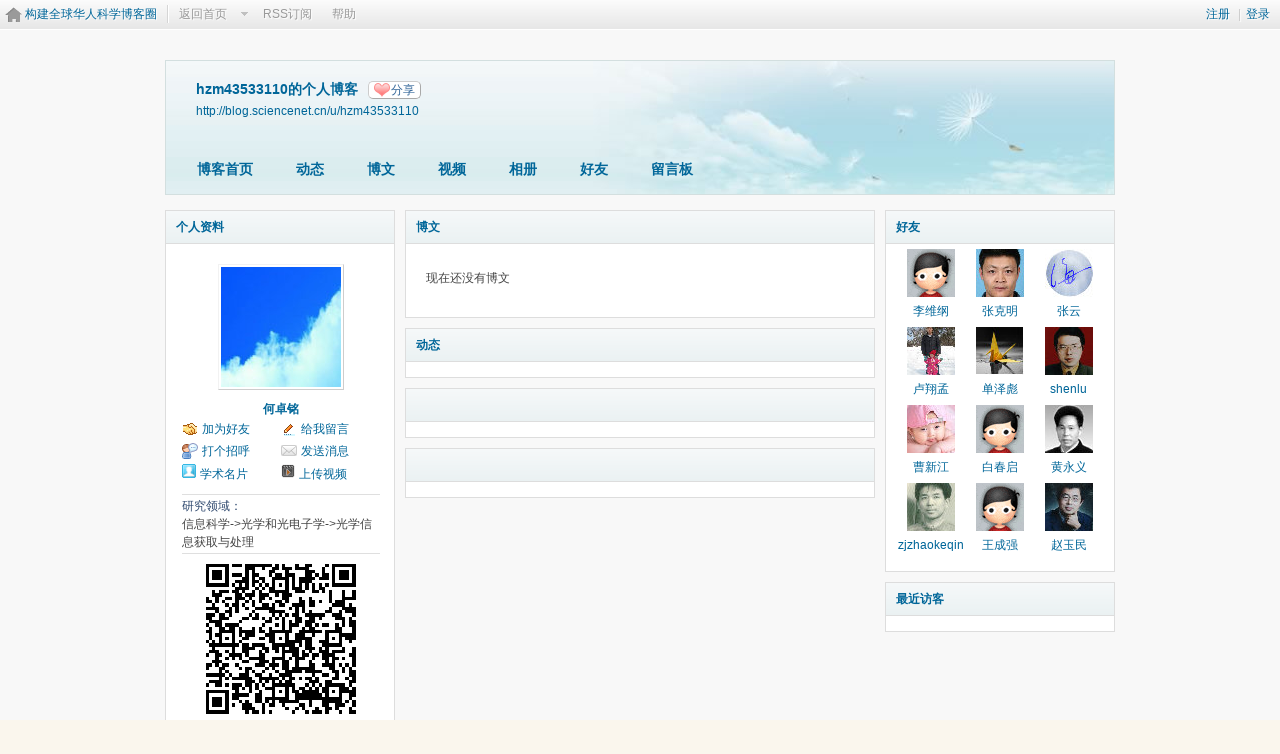

--- FILE ---
content_type: text/html; charset=gbk
request_url: https://bbs.sciencenet.cn/home.php?mod=space&uid=3214791
body_size: 7372
content:
<!DOCTYPE html PUBLIC "-//W3C//DTD XHTML 1.0 Transitional//EN" "http://www.w3.org/TR/xhtml1/DTD/xhtml1-transitional.dtd">
<html xmlns="http://www.w3.org/1999/xhtml">
<head>
<meta http-equiv="Content-Type" content="text/html; charset=gbk" />
<title>科学网&mdash;hzm43533110的博客 - 何卓铭</title>

<meta name="keywords" content="hzm43533110的博客" />
<meta name="description" content="hzm43533110的博客 ,科学网" />
<meta name="generator" content="Discuz! X3.3" />
<meta name="author" content="Discuz! Team and Comsenz UI Team" />
<meta name="copyright" content="2001-2017 Comsenz Inc." />
<meta name="MSSmartTagsPreventParsing" content="True" />
<meta http-equiv="MSThemeCompatible" content="Yes" />
<base href="https://blog.sciencenet.cn/" /><link rel="stylesheet" type="text/css" href="data/cache/style_1_common.css?kG3" /><link rel="stylesheet" type="text/css" href="data/cache/style_1_home_space.css?kG3" /><link rel="stylesheet" id="css_extstyle" type="text/css" href="./template/default/style/t1/style.css" /><script type="text/javascript">var STYLEID = '1', STATICURL = 'static/', IMGDIR = 'static/image/common', VERHASH = 'kG3', charset = 'gbk', discuz_uid = '0', cookiepre = 'WUAe_5e15_', cookiedomain = 'sciencenet.cn', cookiepath = '/', showusercard = '1', attackevasive = '0', disallowfloat = 'newthread', creditnotice = '', defaultstyle = './template/default/style/t1', REPORTURL = 'aHR0cDovL2Jicy5zY2llbmNlbmV0LmNuL2hvbWUucGhwP21vZD1zcGFjZSZ1aWQ9MzIxNDc5MQ==', SITEURL = 'https://bbs.sciencenet.cn/', JSPATH = 'static/js/', CSSPATH = 'data/cache/style_', DYNAMICURL = '';</script>
    <script src="static/blog/js/jquery-1.8.3.min.js" type="text/javascript"></script>
<script src="static/js/common.js?kG3" type="text/javascript"></script>
<script src="static/js/home.js?kG3" type="text/javascript"></script>
<link rel="stylesheet" type="text/css" href="data/cache/style_1_css_space.css?kG3" />
<link id="style_css" rel="stylesheet" type="text/css" href="static/space/t1/style.css?kG3">
<style id="diy_style"></style>
    <script type="text/javascript">
/*
function operate()
{
setTimeout("disappeare()",10000);
}
function disappeare(){
document.getElementById('tishi').style.display = "none";
}
operate();
*/
</script>
</head>

<body id="space" onkeydown="if(event.keyCode==27) return false;"><!--onLoad="viewpage(1, )"-->
<div id="append_parent"></div>
<div id="ajaxwaitid"></div>


<div class="topnav cl">
<p class="y navinf">
<a href="member.php?mod=register">注册</a>
<span class="pipe">|</span><a href="member.php?mod=logging&amp;action=login" onClick="showWindow('login', this.href);hideWindow('register');">登录</a>
</p>
<ul class="cl">
<li class="navlogo"><a href="http://blog.sciencenet.cn/blog.php" title="构建全球华人科学博客圈">构建全球华人科学博客圈</a></li>
<!--返回首页-->
<li><span id="navs" class="xg1 showmenu" onMouseOver="showMenu(this.id);"><a href="http://www.sciencenet.cn/">返回首页</a></span></li>
<!--<li><span id="wbnavs" class="xg1"><a href="http://blog.sciencenet.cn/home.php?mod=follow">微博</a></span></li>-->
<li><span id="navs" class="xg1"><a  target="_blank" href="https://bbs.sciencenet.cn/rss.php?uid=3214791">RSS订阅</a></span></li>
<li><span id="navs" class="xg1"><a href="http://blog.sciencenet.cn/misc.php?mod=faq">帮助</a></span></li>
</ul>
</div>

<div id="hd" class="wp cl">

<h2 id="spaceinfoshow">            <!--个人博客名称-->
<strong id="spacename" class="mbn" 	 >
hzm43533110的个人博客<a class="oshr xs1 xw0" onClick="showWindow(this.id, this.href, 'get', 0);" id="share_space" href="home.php?mod=spacecp&amp;ac=share&amp;type=space&amp;id=3214791">分享</a></strong>
<a id="domainurl" href="http://blog.sciencenet.cn/u/hzm43533110" onClick="javascript:setCopy('http://blog.sciencenet.cn/u/hzm43533110', '博客地址复制成功');return false;" class="xs0 xw0">http://blog.sciencenet.cn/u/hzm43533110</a> <span id="spacedescription" class="xs1 xw0 mtn" ></span>
</h2>
<div id="nv">
<ul class="perCenter">
<li><a href="https://bbs.sciencenet.cn/home.php?mod=space&amp;uid=3214791">博客首页</a></li>
<li><a href="https://bbs.sciencenet.cn/home.php?mod=space&amp;uid=3214791&amp;do=home&amp;view=me&amp;from=space">动态</a></li>
<!--add by 7u5-->
<!--<li><a href="https://bbs.sciencenet.cn/home.php?mod=space&amp;uid=3214791&amp;do=doing&amp;view=me&amp;from=space">记录</a></li>-->

                <!--li><a href="https://bbs.sciencenet.cn/home.php?mod=follow&amp;uid=3214791&amp;do=view">微博</a></li-->

<li><a href="https://bbs.sciencenet.cn/home.php?mod=space&amp;uid=3214791&amp;do=blog&amp;view=me&amp;from=space">博文</a></li>
<li><a href="https://bbs.sciencenet.cn/home.php?mod=space&amp;uid=3214791&amp;do=video&amp;view=view&amp;from=space">视频</a></li>
<li><a href="https://bbs.sciencenet.cn/home.php?mod=space&amp;uid=3214791&amp;do=album&amp;view=me&amp;from=space">相册</a></li>
<!--li><a href="https://bbs.sciencenet.cn/home.php?mod=space&amp;uid=3214791&amp;do=thread&amp;view=me&amp;from=space">主题</a></li-->
<!--li><a href="https://bbs.sciencenet.cn/home.php?mod=space&amp;uid=3214791&amp;do=share&amp;view=me&amp;from=space">分享</a></li-->
<li><a href="https://bbs.sciencenet.cn/home.php?mod=space&amp;uid=3214791&amp;do=friend&amp;view=me&amp;from=space">好友</a></li>
<li><a href="https://bbs.sciencenet.cn/home.php?mod=space&amp;uid=3214791&amp;do=wall">留言板</a></li>
                <!--设置只有管理员能看到个人资料页-->
                <!--                <li style="display:none">&lt;!&ndash;&ndash;&gt;<a id="academic" href="javascript:;" onClick="showWindow(this.id, 'broadcast.php?op=academic&uid=3214791&username=hzm43533110', 'get', -1);return false;">&lt;!&ndash;&ndash;&gt;学术名片</a></li>-->
</ul>
</div>
</div>

<div class="p_pop h_pop" id="mn_userapp_menu" style="display: none"></div>    <ul id="navs_menu" class="p_pop topnav_pop" style="display:none;">                    <li id="mn_N59f6" ><a href="http://www.sciencenet.cn/" hidefocus="true"  >首页</a></li>                    <li id="mn_N3b56" ><a href="http://news.sciencenet.cn/" hidefocus="true"  >新闻</a></li>                    <li id="mn_Nd081" ><a href="http://blog.sciencenet.cn/blog.php" hidefocus="true"  >博客</a></li>                                                                                                    <li id="mn_N968f" ><a href="http://talent.sciencenet.cn/" hidefocus="true"  >人才</a></li>                                        <li id="mn_N9d75" ><a href="http://meeting.sciencenet.cn/" hidefocus="true"  >会议</a></li>                    <li id="mn_N1867" ><a href="http://fund.sciencenet.cn/" hidefocus="true"  >基金</a></li>                                        <li id="mn_Nec23" ><a href="http://paper.sciencenet.cn/" hidefocus="true"  >论文</a></li>                    <li id="mn_Nc1d1" ><a href="http://video.sciencenet.cn/" hidefocus="true"  >视频</a></li>                    <li id="mn_Nffd8" ><a href="http://paper.sciencenet.cn/AInews" hidefocus="true"  >小柯机器人</a></li>                                        <li id="mn_home_13" ><a href="https://bbs.sciencenet.cn/home.php?mod=space&do=album" hidefocus="true" title="Album"  >相册<span>Album</span></a></li>                    <li id="mn_N0a2c" ><a href="misc.php?mod=faq" hidefocus="true" title="Help"  >帮助<span>Help</span></a></li>                    </ul>
<!--add by 7u5--><ul id="wbnavs_menu" class="p_pop topnav_pop" style="display:none;">
    <!--<li id="mn_N59f9"><a href="http://weibo.sciencenet.cn" hidefocus="true">微博</a></li>-->
    <li id="mn_N59g9"><a href="http://weibo.sciencenet.cn/?&act=follower" hidefocus="true">粉丝</a></li>
    <li id="mn_N59g9"><a href="http://weibo.sciencenet.cn/?&act=comments" hidefocus="true">评论</a></li>
    <li id="mn_N59g9"><a href="http://weibo.sciencenet.cn/?&act=atme" hidefocus="true">@我</a></li>
    <li id="mn_N59g9"><a href="https://bbs.sciencenet.cn/home.php?mod=spacecp&amp;ac=privacy&amp;op=miniblog" hidefocus="true">提醒</a></li></ul>

<ul id="myspace_menu" class="p_pop" style="display:none;">
    <li><a href="https://bbs.sciencenet.cn/home.php?mod=space">我的博客</a></li>
</ul>
<style type="text/css">
.ec a .tn {
border: 1px solid #cdcdcd;
float:left;
max-height: 90px;
max-width: 90px;
padding: 2px;
}
.ec .tn {
cursor: pointer;
margin: 10px 10px 0 0;
}
</style>

<div id="ct" class="wp w cl">
<div id="diypage" class="area">
<div id="frame1" class="frame cl" noedit="1">
<div id="frame1_left" style="width:240px" class="z column">
<div id="profile" class="block move-span">
<div class="blocktitle title"><span><a href="https://bbs.sciencenet.cn/home.php?mod=space&uid=3214791&do=profile&view=me">个人资料</a></span></div><div id="profile_content" class="content"><div id="pcd"><div class="hm"><p><a href="https://bbs.sciencenet.cn/home.php?mod=space&uid=3214791" target="__blank"><img src="https://image-attachment.oss-cn-beijing.aliyuncs.com/data/www/html/uc_server/data/avatar/003/21/47/91_avatar_middle.jpg?v=" onerror="this.onerror=null;this.src='https://bbs.sciencenet.cn/uc_server/images/noavatar_middle.gif?v='" /></a></p><h2><a href="https://bbs.sciencenet.cn/home.php?mod=space&uid=3214791" target="__blank">何卓铭</a></h2></div><ul class="xl xl2 cl ul_list"><li class='ul_add'><a href="https://bbs.sciencenet.cn/home.php?mod=spacecp&ac=friend&op=add&uid=3214791&handlekey=addfriendhk_3214791" id="a_friend_li_3214791" onclick="showWindow(this.id, this.href, 'get', 0);">加为好友</a></li><li class='ul_msg'><a href="https://bbs.sciencenet.cn/home.php?mod=space&uid=3214791&do=wall">给我留言</a></li><li class='ul_poke'><a href="https://bbs.sciencenet.cn/home.php?mod=spacecp&ac=poke&op=send&uid=3214791&handlekey=propokehk_3214791" id="a_poke_3214791" onclick="showWindow(this.id, this.href, 'get', 0);">打个招呼</a></li><li class='ul_pm'><a href="https://bbs.sciencenet.cn/home.php?mod=spacecp&ac=pm&op=showmsg&handlekey=showmsg_3214791&touid=3214791&pmid=0&daterange=2" id="a_sendpm_3214791" onclick="showWindow('showMsgBox', this.href, 'get', 0)">发送消息</a></li><li><img src="../../static/image/feed/id.gif" width="14" /><a href="http://id.sciencenet.cn" target="_blank" style="padding-left:4px">学术名片</a></li><li><img src="../../static/image/feed/video.gif" width="14" /><a href="https://bbs.sciencenet.cn/home.php?mod=spacecp&ac=uploadv" style="padding-left:4px">上传视频</a></li></ul><ul class="xl cl ul_list" style="border-top:1px solid #DFDFDF; border-bottom:1px solid #DFDFDF; margin:10px 0;"><li class="ul_diy" style="width:98%"><label style="color:#2F496F">研究领域：</label><br>信息科学->光学和光电子学->光学信息获取与处理</li></ul><script src="/static/js/qrcode.min.js"></script><div style="width:100%; margin:0 auto;text-align:center;"><div id="qrcodeb" align="center"></div><br />扫一扫，分享此博客主页</div> <script> var qrcode = new QRCode('qrcodeb', {text: 'http://blog.sciencenet.cn/home.php?mod=space&uid=3214791', width: 150, height: 150,colorDark : '#000000',colorLight : '#ffffff',correctLevel : QRCode.CorrectLevel.H}); </script></div></div></div>
<div id="album" class="block move-span">
<div class="blocktitle title"><span><a href="https://bbs.sciencenet.cn/home.php?mod=space&uid=3214791&do=album&view=me">相册</a></span></div><div id="album_content" class="content"><ul class="ml mla cl"></ul></div></div>
<div id="wall" class="block move-span">
<div class="blocktitle title"><span><a href="https://bbs.sciencenet.cn/home.php?mod=space&uid=3214791&do=wall&view=me">留言板</a></span><span class="y xw0"><a href="https://bbs.sciencenet.cn/home.php?mod=space&uid=3214791&do=wall">全部</a></span></div><div id="wall_content" class="content"><div class="space_wall_post">
						<form action="home.php?mod=spacecp&ac=comment" id="quickcommentform_3214791" name="quickcommentform_3214791" method="post" autocomplete="off" onsubmit="ajaxpost('quickcommentform_3214791', 'return_commentwall_3214791');doane(event);">
							<div class="pt hm">你需要登录后才可以留言 <a href="member.php?mod=logging&action=login" onclick="showWindow('login', this.href)" class="xi2">登录</a> | <a href="member.php?mod=register" class="xi2">注册</a></div>
							<p class="ptn"><button type="button" onclick="showWindow('login', 'member.php?mod=logging&action=login&guestmessage=yes')" name="commentsubmit_btn" value="true" id="commentsubmit_btn" class="pn"><strong>留言</strong></button></p>
							<input type="hidden" name="handlekey" value="commentwall_3214791" />
							<span id="return_commentwall_3214791"></span>
							<input type="hidden" name="formhash" value="7f6aa91d" />
						</form>
					</div><hr class="da mtm m0"><div class="xld xlda el" id="comment_ul"><dl class="bbda cl" id="comment_5352564_li">
				<dd class="m avt">
				<a href="https://bbs.sciencenet.cn/home.php?mod=space&uid=3477223" target="_blank"><img src="https://image-attachment.oss-cn-beijing.aliyuncs.com/data/www/html/uc_server/data/avatar/003/47/72/23_avatar_small.jpg?v=" onerror="this.onerror=null;this.src='https://bbs.sciencenet.cn/uc_server/images/noavatar_small.gif?v='" /></a>
				</dd>
				<dt>
				<a href="https://bbs.sciencenet.cn/home.php?mod=space&uid=3477223" id="author_5352564" target="_blank">txq15723080836</a>
				<span class="y xw0"></span>
				<span class="xg1 xw0">2021-5-14 18:13</span>
				<span class="xgl"></span>
				</dt>
				<dd id="comment_5352564">尊敬的老师，您好！本次问卷是为了解目前科研人员对非产出性科研活动的认可度和期望，并为该类科研活动的评价提供依据，更好地服务于科研绩效评价。非常希望您能花几分钟的时间完成问卷，您的意见和建议对本研究（科研人员对非产出性科研贡献的认可度研究）有重要意义。调查采用匿名方式，填写问卷需4-6分钟，若您对调查结果感兴趣，可在问卷末尾留下邮箱，我们将及时发送给您！网址：<a href="https://www.wjx.cn/vj/mdXJ3fA.aspx" target="_blank">https://www.wjx.cn/vj/mdXJ3fA.aspx</a> 非常感谢您的支持和参与！</dd>
				</dl><dl class="bbda cl" id="comment_4634339_li">
				<dd class="m avt">
				<a href="https://bbs.sciencenet.cn/home.php?mod=space&uid=2943237" target="_blank"><img src="https://image-attachment.oss-cn-beijing.aliyuncs.com/data/www/html/uc_server/data/avatar/002/94/32/37_avatar_small.jpg?v=" onerror="this.onerror=null;this.src='https://bbs.sciencenet.cn/uc_server/images/noavatar_small.gif?v='" /></a>
				</dd>
				<dt>
				<a href="https://bbs.sciencenet.cn/home.php?mod=space&uid=2943237" id="author_4634339" target="_blank">zhaozhenming</a>
				<span class="y xw0"></span>
				<span class="xg1 xw0">2016-9-6 08:44</span>
				<span class="xgl"></span>
				</dt>
				<dd id="comment_4634339">何老师好，关于原子受激辐射光增益，现在有更好地解释。即大量原子受激辐射光叠加后与入射光状态相同，这就得出了单个原子受激辐射光位相超前入射光pai/2。   更多的介绍请见论文   Phase advance of photons generated in stimulated emission relative to incident light   Optik - International Journal for Light and Electron Optics   Volume 127, Issue 20, October 2016, Pages 8970–8975   doi:10.1016/j.ijleo.2016.06.076   或者   赵振明，孔梅，徐亚萌. 原子受激辐射位相超前π/2 .北京：中国科技论文在线&nbsp;&nbsp; . h ... ...</dd>
				</dl><dl><dt><span class="y xw0"><a href="https://bbs.sciencenet.cn/home.php?mod=space&uid=3214791&do=wall">查看全部</a></span><dt></dl></div></div></div>
<div id="statistic" class="block move-span">
<div class="blocktitle title"><span>统计信息</span></div><div id="statistic_content" class="content"><div id="pcd"><p class="mbm xw1">已有 <strong class="xi1">562382</strong> 人来访过</p><ul class="xl xl2 cl"><li>积分: <a href="https://bbs.sciencenet.cn/home.php?mod=spacecp&ac=credit">60</a></li><li>威望: <a href="https://bbs.sciencenet.cn/home.php?mod=spacecp&ac=credit">--</a><li>金币: <a href="https://bbs.sciencenet.cn/home.php?mod=spacecp&ac=credit">53</a><li>活跃度: <a href="https://bbs.sciencenet.cn/home.php?mod=spacecp&ac=credit">72030</a><li>好友: <a href="https://bbs.sciencenet.cn/home.php?mod=space&uid=3214791&do=friend&view=me&from=space">127</a></li><li>主题: <a href="https://bbs.sciencenet.cn/home.php?mod=space&uid=3214791&do=thread&view=me&from=space">--</a></li><li>博文: <a href="https://bbs.sciencenet.cn/home.php?mod=space&uid=3214791&do=blog&view=me&from=space">19</a></li><li>相册: <a href="https://bbs.sciencenet.cn/home.php?mod=space&uid=3214791&do=album&view=me&from=space">--</a></li><li>分享: <a href="https://bbs.sciencenet.cn/home.php?mod=space&uid=3214791&do=share&view=me&from=space">--</a></li></ul></div></div></div>
</div>

<div id="frame1_center" style="width:480px" class="z column">
<div id="blog" class="block move-span">
<div class="blocktitle title"><span><a href="https://bbs.sciencenet.cn/home.php?mod=space&uid=3214791&do=blog&view=me">博文</a></span></div><div id="blog_content" class="content xld"><p class="emp">现在还没有博文</p></div></div>
<div id="feed" class="block move-span">
<div class="blocktitle title"><span><a href="https://bbs.sciencenet.cn/home.php?mod=space&uid=3214791&do=feed&view=me">动态</a></span></div><ul id="feed_content" class="content el"></ul></div>
<div id="share" class="block move-span">
<div class="blocktitle title"><span><a href="https://bbs.sciencenet.cn/home.php?mod=space&uid=3214791&do=share&view=me"></a></span></div><div id="share_content" class="content"><ul class="el"></ul></div></div>
<div id="thread" class="block move-span">
<div class="blocktitle title"><span><a href="https://bbs.sciencenet.cn/home.php?mod=space&uid=3214791&do=thread&view=me"></a></span></div><div id="thread_content" class="content"></div></div>
</div>

<div id="frame1_right" style="width:240px" class="z column">
<div id="friend" class="block move-span">
<div class="blocktitle title"><span><a href="https://bbs.sciencenet.cn/home.php?mod=space&uid=3214791&do=friend&view=me">好友</a></span></div><div id="friend_content" class="content"><ul class="ml mls cl"><li><a href="https://bbs.sciencenet.cn/home.php?mod=space&uid=1352526" target="_blank"><em class=""></em><img src="https://image-attachment.oss-cn-beijing.aliyuncs.com/data/www/html/uc_server/data/avatar/001/35/25/26_avatar_small.jpg?v=" onerror="this.onerror=null;this.src='https://bbs.sciencenet.cn/uc_server/images/noavatar_small.gif?v='" /></a><p><a href="https://bbs.sciencenet.cn/home.php?mod=space&uid=1352526" target="_blank">李维纲</a></p></li><li><a href="https://bbs.sciencenet.cn/home.php?mod=space&uid=598181" target="_blank"><em class=""></em><img src="https://image-attachment.oss-cn-beijing.aliyuncs.com/data/www/html/uc_server/data/avatar/000/59/81/81_avatar_small.jpg?v=" onerror="this.onerror=null;this.src='https://bbs.sciencenet.cn/uc_server/images/noavatar_small.gif?v='" /></a><p><a href="https://bbs.sciencenet.cn/home.php?mod=space&uid=598181" target="_blank">张克明</a></p></li><li><a href="https://bbs.sciencenet.cn/home.php?mod=space&uid=729147" target="_blank"><em class=""></em><img src="https://image-attachment.oss-cn-beijing.aliyuncs.com/data/www/html/uc_server/data/avatar/000/72/91/47_avatar_small.jpg?v=" onerror="this.onerror=null;this.src='https://bbs.sciencenet.cn/uc_server/images/noavatar_small.gif?v='" /></a><p><a href="https://bbs.sciencenet.cn/home.php?mod=space&uid=729147" target="_blank">张云</a></p></li><li><a href="https://bbs.sciencenet.cn/home.php?mod=space&uid=564939" target="_blank"><em class=""></em><img src="https://image-attachment.oss-cn-beijing.aliyuncs.com/data/www/html/uc_server/data/avatar/000/56/49/39_avatar_small.jpg?v=" onerror="this.onerror=null;this.src='https://bbs.sciencenet.cn/uc_server/images/noavatar_small.gif?v='" /></a><p><a href="https://bbs.sciencenet.cn/home.php?mod=space&uid=564939" target="_blank">卢翔孟</a></p></li><li><a href="https://bbs.sciencenet.cn/home.php?mod=space&uid=2471561" target="_blank"><em class=""></em><img src="https://image-attachment.oss-cn-beijing.aliyuncs.com/data/www/html/uc_server/data/avatar/002/47/15/61_avatar_small.jpg?v=" onerror="this.onerror=null;this.src='https://bbs.sciencenet.cn/uc_server/images/noavatar_small.gif?v='" /></a><p><a href="https://bbs.sciencenet.cn/home.php?mod=space&uid=2471561" target="_blank">单泽彪</a></p></li><li><a href="https://bbs.sciencenet.cn/home.php?mod=space&uid=38450" target="_blank"><em class=""></em><img src="https://image-attachment.oss-cn-beijing.aliyuncs.com/data/www/html/uc_server/data/avatar/000/03/84/50_avatar_small.jpg?v=" onerror="this.onerror=null;this.src='https://bbs.sciencenet.cn/uc_server/images/noavatar_small.gif?v='" /></a><p><a href="https://bbs.sciencenet.cn/home.php?mod=space&uid=38450" target="_blank">shenlu</a></p></li><li><a href="https://bbs.sciencenet.cn/home.php?mod=space&uid=410514" target="_blank"><em class=""></em><img src="https://image-attachment.oss-cn-beijing.aliyuncs.com/data/www/html/uc_server/data/avatar/000/41/05/14_avatar_small.jpg?v=" onerror="this.onerror=null;this.src='https://bbs.sciencenet.cn/uc_server/images/noavatar_small.gif?v='" /></a><p><a href="https://bbs.sciencenet.cn/home.php?mod=space&uid=410514" target="_blank">曹新江</a></p></li><li><a href="https://bbs.sciencenet.cn/home.php?mod=space&uid=314940" target="_blank"><em class=""></em><img src="https://image-attachment.oss-cn-beijing.aliyuncs.com/data/www/html/uc_server/data/avatar/000/31/49/40_avatar_small.jpg?v=" onerror="this.onerror=null;this.src='https://bbs.sciencenet.cn/uc_server/images/noavatar_small.gif?v='" /></a><p><a href="https://bbs.sciencenet.cn/home.php?mod=space&uid=314940" target="_blank">白春启</a></p></li><li><a href="https://bbs.sciencenet.cn/home.php?mod=space&uid=1350441" target="_blank"><em class=""></em><img src="https://image-attachment.oss-cn-beijing.aliyuncs.com/data/www/html/uc_server/data/avatar/001/35/04/41_avatar_small.jpg?v=" onerror="this.onerror=null;this.src='https://bbs.sciencenet.cn/uc_server/images/noavatar_small.gif?v='" /></a><p><a href="https://bbs.sciencenet.cn/home.php?mod=space&uid=1350441" target="_blank">黄永义</a></p></li><li><a href="https://bbs.sciencenet.cn/home.php?mod=space&uid=329317" target="_blank"><em class=""></em><img src="https://image-attachment.oss-cn-beijing.aliyuncs.com/data/www/html/uc_server/data/avatar/000/32/93/17_avatar_small.jpg?v=" onerror="this.onerror=null;this.src='https://bbs.sciencenet.cn/uc_server/images/noavatar_small.gif?v='" /></a><p><a href="https://bbs.sciencenet.cn/home.php?mod=space&uid=329317" target="_blank">zjzhaokeqin</a></p></li><li><a href="https://bbs.sciencenet.cn/home.php?mod=space&uid=3413923" target="_blank"><em class=""></em><img src="https://image-attachment.oss-cn-beijing.aliyuncs.com/data/www/html/uc_server/data/avatar/003/41/39/23_avatar_small.jpg?v=" onerror="this.onerror=null;this.src='https://bbs.sciencenet.cn/uc_server/images/noavatar_small.gif?v='" /></a><p><a href="https://bbs.sciencenet.cn/home.php?mod=space&uid=3413923" target="_blank">王成强</a></p></li><li><a href="https://bbs.sciencenet.cn/home.php?mod=space&uid=3404169" target="_blank"><em class=""></em><img src="https://image-attachment.oss-cn-beijing.aliyuncs.com/data/www/html/uc_server/data/avatar/003/40/41/69_avatar_small.jpg?v=" onerror="this.onerror=null;this.src='https://bbs.sciencenet.cn/uc_server/images/noavatar_small.gif?v='" /></a><p><a href="https://bbs.sciencenet.cn/home.php?mod=space&uid=3404169" target="_blank">赵玉民</a></p></li></ul></div></div>
<div id="visitor" class="block move-span">
<div class="blocktitle title"><span><a href="https://bbs.sciencenet.cn/home.php?mod=space&uid=3214791&do=friend&view=visitor">最近访客</a></span></div><div id="visitor_content" class="content"><ul class="ml mls cl"></ul></div></div>
</div>
</div>
</div>
</div>	</div>
<div id="ft" class="wp cl">
<div id="flk" class="y">
<p>
<a href="https://bbs.sciencenet.cn/archiver/" >Archiver</a><span class="pipe">|</span><a href="http://wap.sciencenet.cn" >手机版</a><span class="pipe">|</span><strong><a href="https://www.sciencenet.cn" target="_blank">科学网</a></strong>
( <a href="https://beian.miit.gov.cn/" target="_blank">京ICP备07017567号-12</a> )<span style="display:none">
<script type="text/javascript">
var _bdhmProtocol = (("https:" == document.location.protocol) ? " https://" : " http://");
document.write(unescape("%3Cscript src='" + _bdhmProtocol + "hm.baidu.com/h.js%3Fcbf293a46e1e62385b889174378635f1' type='text/javascript'%3E%3C/script%3E"));
</script>
</span></p>
<p class="xs0">
GMT+8, 2025-12-22 09:17<span id="debuginfo">
</span>
</p>
</div>
<div id="frt">
<p>Powered by <strong><a href="http://www.sciencenet.cn" target="_blank">ScienceNet.cn</a></strong><em></em></p>
<p class="xs0">Copyright &copy; 2007-<script type="text/javascript">var Date22 = new Date();var year22 = Date22.getFullYear();document.write(year22);</script> <a href="http://www.stimes.cas.cn" target="_blank">中国科学报社</a></p>
</div></div>

<!--move begin by zzx -->
<ul id="usersetup_menu" class="p_pop" style="display:none;">
<li><a href="https://bbs.sciencenet.cn/home.php?mod=spacecp&amp;ac=avatar">修改头像</a></li>
<li><a href="https://bbs.sciencenet.cn/home.php?mod=spacecp&amp;ac=profile">个人资料</a></li>
<li><a href="https://bbs.sciencenet.cn/home.php?mod=spacecp&ac=profile&op=verify">认证</a></li>
<li><a href="https://bbs.sciencenet.cn/home.php?mod=spacecp&amp;ac=credit">积分</a></li>
<li><a href="https://bbs.sciencenet.cn/home.php?mod=spacecp&amp;ac=usergroup">用户组</a></li>
<li><a href="https://bbs.sciencenet.cn/home.php?mod=spacecp&amp;ac=privacy">隐私筛选</a></li>
<li><a href="https://bbs.sciencenet.cn/home.php?mod=spacecp&amp;ac=profile&amp;op=password">密码安全</a></li>
 
</ul>
<!--add by 7u5-->
<!--<ul id="weibo_menu" class="p_pop" style="position: absolute; z-index: 301; left: 701.5px; top: 38px; display: none;">-->
<!--<li><a href="http://weibo.sciencenet.cn">发微博</a></li>-->

<!--<li><a href="http://weibo.sciencenet.cn/?m=vote&a=index">投票广场</a></li>-->
<!--<li><a href="http://weibo.sciencenet.cn/?&act=following">关注的人</a></li>-->
<!--<li><a href="http://weibo.sciencenet.cn/?m=find&a=index">查找好友</a></li>-->
<!--<li><a href="http://weibo.sciencenet.cn/?m=find&a=invite">邀请好友</a></li>-->
<!--<ul class="sslct">-->
<!--</ul>-->

<!--<li><a href="http://weibo.sciencenet.cn/?m=setting&a=privacy">私信过滤</a></li>-->
<!--<li><a href="http://weibo.sciencenet.cn/?m=setting&a=blacklist">黑名单</a></li>-->
<!--<li><a href="https://bbs.sciencenet.cn//home.php?mod=spacecp&ac=privacy&op=miniblog">微博设置</a></li>-->
<!--<li><a href="http://weibo.sciencenet.cn/?m=setting&a=index">昵称设置</a></li>-->
<!--<li><a href="http://weibo.sciencenet.cn/?m=app&a=weibo">同步设置</a></li>-->
<!--</ul>-->



<ul id="myprompt_menu" class="p_pop" style="position: absolute; z-index: 301; left: 0px; top: 278px; display: none;">
    <!--<li><a href="https://bbs.sciencenet.cn/home.php?mod=space&amp;uid=0&amp;do=blog&amp;view=com">查看博客评论   </a></li>-->
    <!--<li><a href="https://bbs.sciencenet.cn/home.php?mod=space&amp;do=blog&amp;view=com&amp;order=mycom">查看评论回复   </a></li>-->
    <!--根据评论盖楼功能修改-->
    <li><a href="https://bbs.sciencenet.cn/home.php?mod=space&amp;uid=0&amp;do=blog&amp;view=com">我收到的评论/回复   </a></li>
    <li><a href="https://bbs.sciencenet.cn/home.php?mod=space&amp;do=blog&amp;view=com&amp;order=mycom">我发表的评论/回复   </a></li>

    <!--<li><a href="http://weibo.sciencenet.cn/?&act=comments">查看微博评论</a></li>-->
    <!--<li><a href="http://weibo.sciencenet.cn/?&act=follower">查看粉丝</a></li>-->
    <!--<li><a href="http://weibo.sciencenet.cn/?&act=at">查看@我</a></li>-->
<!--隐藏微博2018.7.20-->
    <!--<li><a href="https://bbs.sciencenet.cn/home.php?mod=follow&amp;uid=0&amp;do=comments">查看微博评论</a></li>-->
    <!--<li><a href="https://bbs.sciencenet.cn/home.php?mod=follow&amp;uid=0&amp;do=follower">查看粉丝</a></li>-->
    <li><a href="https://bbs.sciencenet.cn/home.php?mod=space&amp;do=notice&amp;view=mypost&amp;type=at">查看@我</a></li>


    <li><a href="https://bbs.sciencenet.cn/home.php?mod=space&amp;do=notice&amp;view=interactive">查看其他</a></li>

<!--<li><a onclick="showWindow('showMsgBox', this.href, 'get', 0)">发私信</a></li>
    <li><a href=http://weibo.sciencenet.cn>发微博</a></li
    <li><a href="https://bbs.sciencenet.cn/home.php?mod=spacecp&ac=privacy&op=miniblog">微博设置</a></li>>-->
</ul>


<div id="g_upmine_menu" class="g_up" style="display:none;">
<div class="crly">
积分 0, 距离下一级还需  积分
</div>
<div class="mncr"></div>
</div>


<!--move end -->



<script src="home.php?mod=misc&ac=sendmail&rand=1766366264" type="text/javascript"></script>
<div id="scrolltop">
<span hidefocus="true"><a title="返回顶部" onclick="window.scrollTo('0','0')" class="scrolltopa" ><b>返回顶部</b></a></span>
</div>
<script type="text/javascript">_attachEvent(window, 'scroll', function () { showTopLink(); });checkBlind();</script>
			<div id="discuz_tips" style="display:none;"></div>
			<script type="text/javascript">
				var tipsinfo = '|X3.3|0.6||0||0|7|1766366264||2';
			</script>
			<!--<script src="http://discuz.gtimg.cn/cloud/scripts/discuz_tips.js?v=1" type="text/javascript" charset="UTF-8"></script>--></body>
</html>
